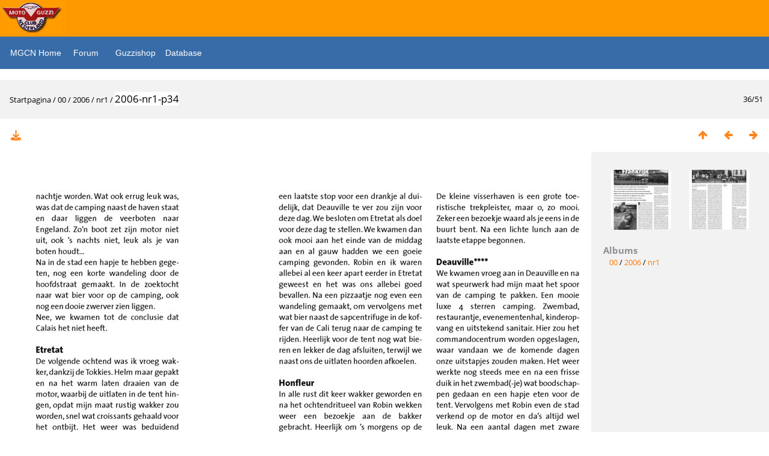

--- FILE ---
content_type: text/html; charset=utf-8
request_url: https://www.mgcn.nl/koerier/picture.php?/12088/category/397
body_size: 2192
content:
<!DOCTYPE html>
<html lang=nl dir=ltr>
<head>
<title>2006-nr1-p34</title>
<link rel="shortcut icon" type="image/x-icon" href="themes/default/icon/favicon.ico">
<link rel="stylesheet" type="text/css" href="themes/modus/css/open-sans/open-sans.css"> <link rel="stylesheet" type="text/css" href="_data/combined/lgjaay.css">   <link rel=canonical href="picture.php?/12088">
<meta name=viewport content="width=device-width,initial-scale=1">
<script>if(document.documentElement.offsetWidth>1270)document.documentElement.className='wide'</script>

<meta name="generator" content="Piwigo (aka PWG), see piwigo.org">

<meta name="description" content="2006-nr1-p34 - 2006-nr1-p34.jpg">


</head>

<body id=thePicturePage class="section-categories category-397 image-12088  modus-withPageBanner" data-infos='{"section":"categories","category_id":"397","image_id":"12088"}'>
<div id="theHeader"><p>
	<style type="text/css">
BODY, p {
    display: block;
    margin:0px;
    padding:0;
    margin-block-start: 0px;
    margin-block-end: 0px;
    margin-inline-start: 0px;
    margin-inline-end: 0px;
}

.menu
{
	font-family: arial,helvetica,sans-serif;
	font-size: 14px;
	text-align: left;
        height: 52px;
	color: #FFFFFF;
	background-color: #386ca8;
	padding: 0px;
	text-decoration: none;
         a:visited color:  #FFFFFF;

}
.menu a:link,.menu a:visited {
color: white;
text-decoration: none;
}   
}	</style>
</p>
<table border="0" cellpadding="0" cellspacing="0" width="100%">
	<tbody>
		<tr background="https://www.mgcn.nl/koerier/mgcn-header-bg.png" height="57">
			<td width="100%">
				<div align="left">
					<a href="https://www.mgcn.nl/index.php"><img src="https://www.mgcn.nl/koerier/mgcn-header-logo.png" /></a></div>
			</td>
		</tr>
	</tbody>
</table>
<table bgcolor="#386ca8" border="0" cellpadding="1" cellspacing="0" width="100%">
	<tbody>
		<tr>
			<td>
				<table align="center" border="0" cellpadding="3" cellspacing="0" height="25" width="100%">
					<tbody>
						<tr>
							<td bgcolor="#204066" class="menu" height="45">
				                               &nbsp;<span> &nbsp; <a href="/index.php">MGCN Home</a> &nbsp;&nbsp;&nbsp;
                                                                                   <a href="https://www.mgcn.nl/forum/">Forum</a> &nbsp; </span>&nbsp;&nbsp;&nbsp; 
                                                                                    <a href="http://www.mgcnwebshop.nl/shop">Guzzishop</a>&nbsp;&nbsp;&nbsp; 
                                                                                    <a href="https://www.mgcn.nl/database">Database</a>&nbsp;&nbsp;&nbsp; 
                                                       </td>
						</tr>
					</tbody>
				</table>
			</td>
		</tr>
	</tbody>
</table>
<p>
	&nbsp;</p>
</div>
<div id="content">



<div class=titrePage id=imageHeaderBar><div class="imageNumber">36/51</div>
	<div class="browsePath">
		<a href="/koerier/">Startpagina</a> / <a href="index.php?/category/329">00</a> / <a href="index.php?/category/396">2006</a> / <a href="index.php?/category/397">nr1</a><span class="browsePathSeparator"> / </span><h2>2006-nr1-p34</h2>
	</div>
</div>

<div id="imageToolBar">

<div class="navigationButtons">
<a href="index.php?/category/397" title="Miniatuurafbeeldingen" class="pwg-state-default pwg-button"><span class="pwg-icon pwg-icon-arrow-n"></span><span class="pwg-button-text">Miniatuurafbeeldingen</span></a><a href="picture.php?/12087/category/397" data-llgbo="llgbo_thumb_previous"  title="Vorige : 2006-nr1-p33" class="pwg-state-default pwg-button"><span class="pwg-icon pwg-icon-arrow-w"></span><span class="pwg-button-text">Vorige</span></a><a href="picture.php?/12089/category/397" data-llgbo="llgbo_thumb_next"  title="Volgende : 2006-nr1-p35" class="pwg-state-default pwg-button pwg-button-icon-right"><span class="pwg-icon pwg-icon-arrow-e"></span><span class="pwg-button-text">Volgende</span></a></div>

<div class=actionButtonsWrapper><a id=imageActionsSwitch class=pwg-button><span class="pwg-icon pwg-icon-ellipsis"></span></a><div class="actionButtons">
<a id="downloadSwitchLink" href="action.php?id=12088&amp;part=e&amp;download" title="Download dit bestand" class="pwg-state-default pwg-button" rel="nofollow"><span class="pwg-icon pwg-icon-save"></span><span class="pwg-button-text">download</span></a> </div></div>
</div>
<div id="theImageAndInfos">
<div id="theImage">


<noscript><img src="./galleries/00/2006/nr1/2006-nr1-p34.jpg" width="1000" height="1414" alt="2006-nr1-p34.jpg" id="theMainImage" usemap="#mapOriginal" title="2006-nr1-p34 - 2006-nr1-p34.jpg" itemprop=contentURL></noscript>

  <img class="file-ext-jpg path-ext-jpg" src="./galleries/00/2006/nr1/2006-nr1-p34.jpg"width="1000" height="1414" alt="2006-nr1-p34.jpg" id="theMainImage" usemap="#mapOriginal" title="2006-nr1-p34 - 2006-nr1-p34.jpg">
  <img class="img-loader-derivatives" src="themes/default/images/ajax_loader.gif" style="width:auto;height:auto;" />

<map name="mapOriginal"><area shape=rect coords="0,0,250,1414" href="picture.php?/12087/category/397" data-llgbo="llgbo_thumb_previous"  title="Vorige : 2006-nr1-p33" alt="2006-nr1-p33"><area shape=rect coords="250,0,746,353" href="index.php?/category/397" title="Miniatuurafbeeldingen" alt="Miniatuurafbeeldingen"><area shape=rect coords="751,0,1000,1414" href="picture.php?/12089/category/397" data-llgbo="llgbo_thumb_next"  title="Volgende : 2006-nr1-p35" alt="2006-nr1-p35"></map>


</div><div id="infoSwitcher"></div><div id="imageInfos">
	<div class="navThumbs">
			<a class="navThumb" id="linkPrev" href="picture.php?/12087/category/397" data-llgbo="llgbo_thumb_previous"  title="Vorige : 2006-nr1-p33" rel="prev">
				<span class="thumbHover prevThumbHover"></span>
        <img class="" src="_data/i/galleries/00/2006/nr1/2006-nr1-p33-sq.jpg" alt="2006-nr1-p33">
			</a>
			<a class="navThumb" id="linkNext" href="picture.php?/12089/category/397" data-llgbo="llgbo_thumb_next"  title="Volgende : 2006-nr1-p35" rel="next">
				<span class="thumbHover nextThumbHover"></span>
				<img class="" src="_data/i/galleries/00/2006/nr1/2006-nr1-p35-sq.jpg" alt="2006-nr1-p35">
			</a>
	</div>

<dl id="standard" class="imageInfoTable">
<div id="Categories" class="imageInfo"><dt>Albums</dt><dd><ul><li><a href="index.php?/category/329">00</a> / <a href="index.php?/category/396">2006</a> / <a href="index.php?/category/397">nr1</a></li></ul></dd></div>

</dl>

</div>
</div>

	 
	<div  class ="llgboTipData"  style="visibility:hidden">
		<div id="llgbo_thumb_previous"  title="Vorige : 2006-nr1-p33" width="101" height="144"><img src="_data/i/galleries/00/2006/nr1/2006-nr1-p33-th.jpg"  width="101" height="144" alt="2006-nr1-p33"></div>		<div id="llgbo_thumb_next"  title="Volgende : 2006-nr1-p35" width="101" height="144"><img src="_data/i/galleries/00/2006/nr1/2006-nr1-p35-th.jpg" width="101" height="144" alt="2006-nr1-p35"></div>	</div>


 	



</div>
<div id="copyright">
	Mogelijk gemaakt door:	<a href="https://nl.piwigo.org">Piwigo</a>
	
<script type="text/javascript" src="_data/combined/1xdrvpp.js"></script>
<script type="text/javascript">//<![CDATA[

RVAS = {
derivatives: [
{w:1000,h:1414,url:'./galleries/00/2006/nr1/2006-nr1-p34.jpg',type:'Original'}],
cp: '/koerier/'
}
rvas_choose();
RVAS = {
derivatives: [
{w:1000,h:1414,url:'./galleries/00/2006/nr1/2006-nr1-p34.jpg',type:'Original'}],
cp: '/koerier/'
}
rvas_choose();
document.onkeydown = function(e){e=e||window.event;if (e.altKey) return true;var target=e.target||e.srcElement;if (target && target.type) return true;	var keyCode=e.keyCode||e.which, docElem=document.documentElement, url;switch(keyCode){case 63235: case 39: if (e.ctrlKey || docElem.scrollLeft==docElem.scrollWidth-docElem.clientWidth)url="picture.php?/12089/category/397"; break;case 63234: case 37: if (e.ctrlKey || docElem.scrollLeft==0)url="picture.php?/12087/category/397"; break;case 36: if (e.ctrlKey)url="picture.php?/12053/category/397"; break;case 35: if (e.ctrlKey)url="picture.php?/12103/category/397"; break;case 38: if (e.ctrlKey)url="index.php?/category/397"; break;}if (url) {window.location=url.replace("&amp;","&"); return false;}return true;}
//]]></script>
<script type="text/javascript">
(function() {
var s,after = document.getElementsByTagName('script')[document.getElementsByTagName('script').length-1];
s=document.createElement('script'); s.type='text/javascript'; s.async=true; s.src='_data/combined/loosm8.js';
after = after.parentNode.insertBefore(s, after);
})();
</script>
</div></body>
</html>